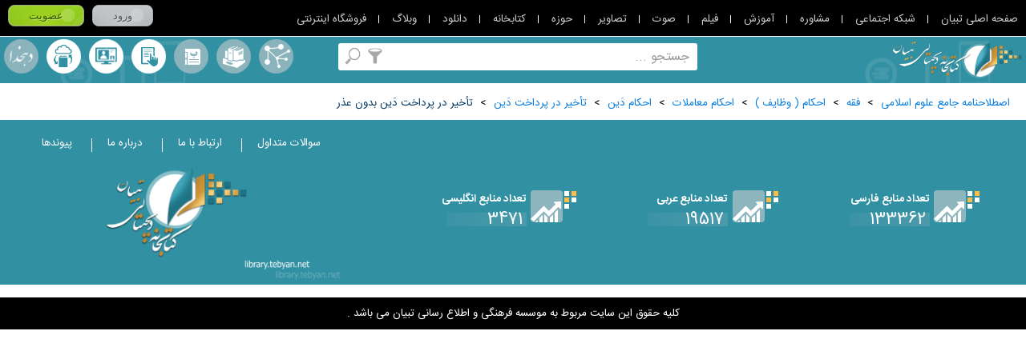

--- FILE ---
content_type: text/html; charset=utf-8
request_url: https://library.tebyan.net/fa/Browse/MetaData/38767
body_size: 34274
content:

<!DOCTYPE html>
<html lang="fa" xmlns="http://www.w3.org/1999/xhtml">
<head>
    <meta charset="utf-8" />
    <title>BrowseMetaData تأخير در پرداخت دَين بدون عذر</title>
    <meta name="Description" content="اینجــــا یک کتابخانه دیجیتالی است با بیش از 100000 منبع الکترونیکی رایگان به زبان فارسی ، عربی و انگلیسی " />
    <meta name="keywords" content="کتاب , مقاله , کتابخانه ,کتابخانه دیجیتال , کتب ,  پایان نامه , منبع دیجیتال , Book , Article , جستجو , موضوعات" />
    <meta http-equiv="X-UA-Compatible" content="IE=edge,chrome=1" />
    <meta name="viewport" content="width=device-width, initial-scale=1,maximum-scale=1,user-scalable=no" />
    <meta name="HandheldFriendly" content="true" />
    <meta name="msvalidate.01" content="24BEAFB8877C23FDE19E6323A20774DE" />
    <meta name="fontiran.com:license" content="HXP8D">
    <!--[if IE]>
        <script type="text/javascript" src="/js/Html5.js"></script>
        <script type="text/javascript" src="/js/Mediaqueries.js"></script>
    <![endif]-->
    <link rel="stylesheet" type="text/css" href="/css/CoreStyle.css" />
    <link rel="stylesheet" type="text/css" href="/css/rtl/rtl.css" />
    <link rel="stylesheet" href="/css/MultiColorButtons/buttons.css" />
    <link rel="stylesheet" type="text/css" href="/js/jquery/Plugin/Slider/Slider.css" />
    <link rel="stylesheet" href="/js/jquery/Plugin/TooltipLibrary/Tooltip.css" type="text/css" />
    <link rel="stylesheet" type="text/css" href="/css/CommonLibrary.css" />
    <link href="/css/pack.bundle.css" rel="stylesheet" />
    <link rel="stylesheet" type="text/css" href="/css/MainPageLibrary.css" />
    <link rel="stylesheet" type="text/css" href="/css/MainNavigate.css" />
    <link rel="stylesheet" type="text/css" href="/css/InternalPageLibrary.css" />
    <script type="text/javascript" src="/js/jquery-1.9.0.min.js"></script>
    <script src="/js/jquery-migrate-1.2.1.min.js"></script>
    <script src="/js/jquery/plugin/Common/WebService.js?s=3"></script>
    <script type="text/javascript" src="/js/jquery/Plugin/TooltipLibrary/Tooltip.js"></script>
    <script type="text/javascript">
        var SearchUrl = '/fa/Browse/Search';
        var MSG_NoEmptyInput = 'مقدار ورودی نباید خالی باشد';
        var MSG_NoData = 'اطلاعاتی یافت نشد';
        var MSG_NoLogin = 'NotLogin';
        var MSG_OkSuccess = 'با موفقیت انجام شد';
        var ErrorValidateEmail = 'لطفا پست الکترونیک را صحیح وارد نمایید';
        var CurrentLanguage = 'fa';
        var IP = '"192.168.70.1"';
        
    </script>
</head>
<body>
    <script id="nativeAds" type="text/x-jQuery-tmpl">
        <div id="${Link}"></div>
    </script>
    <h1 class="js_test" style="display:none">BrowseMetaData تأخير در پرداخت دَين بدون عذر</h1>
    <section class="LoadingBox" style="display:none">
        <img class="LoadingImage" src="/image/Loading.gif" width="26" height="26" />
        لطفا منتظر باشید ...
    </section>
    <section class="GeneralLibrary w100p m0a relative InternalPage rtlLang">

<!--Donut#[base64]#-->

<div class="js_LoginLinksBox LoginLinksBox w100p dtable cb relative"
     optcorestyleaddress="https://src.tebyan.net/gen/fwrk/bootstrap/4.0.0/beta_dist/css/font-awesome.min.css"
     btnloginaddress="https://src.tebyan.net/gen/css/MultiColorButtons/buttons.css"
     mainlinkandloginaddress="https://src.tebyan.net/gen/js/plugin/callmainlinkandlogin/CallMainLinkAndLogin.css"
     optheight="45px"
     optgetoutbootstrap="true"
     optdirectionplugin="rtlplugin"
     optbackgroundLoginBox="#000"
     optcolormainlinks="#cdcdcd"
     optovercolormainlinks="#98d4ec"
     optcolorpliterlinks="#FFF"
     optcoloruserafterlogin="#FFF"
     optcolorlogoutlink="#FFd800"
     optovercolorlogoutlink="maroon"
     optcolorlanguagelinkicon="#FFF"
     optcolordetailslinkicon="#FFF">

    <span class="js_LinkTNFrame LinkTNFrame" style="display:none">
        <span class="js_Tooltip js_ShyMenu js_MinimizeMenu MinimizeMenu block pointer" fn="ToggleMinimizeMenu" kind="click"></span>
        <ul class="js_LinkTN js_ShyMenu LinkTN">
            <li class="ItemLinkTN prl10 relative"><a target="_blank" href="http://www.tebyan.net" class="trans400" title="صفحه اصلی تبیان">صفحه اصلی تبیان</a></li>
            <li class="ItemLinkTN prl10 relative"><a target="_blank" href="http://net.tebyan.net" class="trans400" title="شبکه اجتماعی">شبکه اجتماعی</a></li>
            <li class="ItemLinkTN prl10 relative"><a target="_blank" href="http://moshavere.tebyan.net" class="trans400" title="مشاوره">مشاوره</a></li>
            <li class="ItemLinkTN prl10 relative"><a target="_blank" href="http://www.tebyan.net/newindex.aspx?pid=256784" class="trans400" title="آموزش">آموزش</a></li>
            <li class="ItemLinkTN prl10 relative"><a target="_blank" href="http://film.tebyan.net" class="trans400" title="فیلم">فیلم</a></li>
            <li class="ItemLinkTN prl10 relative"><a target="_blank" href="http://sound.tebyan.net" class="trans400" title="صوت">صوت</a></li>
            <li class="ItemLinkTN prl10 relative"><a target="_blank" href="http://image.tebyan.net" class="trans400" title="تصاویر">تصاویر</a></li>
            <li class="ItemLinkTN prl10 relative"><a target="_blank" href="http://hozeh.tebyan.net" class="trans400" title="حوزه">حوزه</a></li>
            <li class="ItemLinkTN prl10 relative"><a target="_blank" href="http://library.tebyan.net" class="trans400" title="کتابخانه">کتابخانه</a></li>
            <li class="ItemLinkTN prl10 relative"><a target="_blank" href="http://download.tebyan.net" class="trans400" title="دانلود">دانلود</a></li>
            <li class="ItemLinkTN prl10 relative"><a target="_blank" href="http://teblog.tebyan.net" class="trans400" title="وبلاگ">وبلاگ</a></li>
            <li class="ItemLinkTN prl10 relative"><a target="_blank" href="http://www.tebyan.net/newindex.aspx?pid=236001" class="trans400" title="فروشگاه اینترنتی">فروشگاه اینترنتی</a></li>
        </ul>
    </span>

    <section class="js_LoginBoxFrame LoginBoxFrame pl5 lh3 h100p" style="display:none">
        <div class="js_BeforeLogin BottomItemHeader" style="display:none">
            <a href="http://www.tebyan.net/newindex.aspx?pid=7&retUrl=http://www.tebyan.net/newindex.aspx?pid=338207" class="btnLogin relative js_Login button small gray bold">ورود</a>
        </div>
        <div class="js_LoginBox TopItemHeader" style="display:none">
            <div class="js_ShyModal ModalFrame relative">
                <span class="js_ToggleModal LanguageIcon fa fa-globe pointer" data-placement="bottom" data-toggle="tooltip" title="سایر زبان ها"></span>
                <div class="js_ModalBox ModalBox before after absolute sborder border1 bFFF none">
                    <span class="js_CloseModal CloseModal text-danger none pointer">✕</span>
                    <section class="w100p dtable cb fs0">
                        <h2 class="ItemModals sborder border1 inlineblock trans400 col-lg-4 col-md-4 col-sm-4 col-xs-4">
                            <a title="فارسی" target="_blank" href="http://www.tebyan.net/newindex.aspx?pid=1" class="EarthIcon HLinkIcon w100p h100p before relative block tc trans400">فارسی</a>
                        </h2>
                        <h2 class="ItemModals sborder border1 inlineblock trans400 col-lg-4 col-md-4 col-sm-4 col-xs-4">
                            <a title="کردی" target="_blank" href="http://kurdish.tebyan.net" class="EarthIcon HLinkIcon w100p h100p before relative block tc trans400">کردی</a>
                        </h2>
                        <h2 class="ItemModals sborder border1 inlineblock trans400 col-lg-4 col-md-4 col-sm-4 col-xs-4">
                            <a title="العربیه" target="_blank" href="http://arabic.tebyan.net" class="EarthIcon HLinkIcon w100p h100p before relative block tc trans400">العربیه</a>
                        </h2>
                        <h2 class="ItemModals sborder border1 inlineblock trans400 col-lg-4 col-md-4 col-sm-4 col-xs-4">
                            <a title="اردو" target="_blank" href="http://urdu.tebyan.net" class="EarthIcon HLinkIcon w100p h100p before relative block tc trans400">اردو</a>
                        </h2>
                        <h2 class="ItemModals sborder border1 inlineblock trans400 col-lg-4 col-md-4 col-sm-4 col-xs-4">
                            <a title="Türkçe" target="_blank" href="http://turkce.tebyan.net" class="EarthIcon HLinkIcon w100p h100p before relative block tc trans400">Türkçe</a>
                        </h2>
                        <h2 class="ItemModals sborder border1 inlineblock trans400 col-lg-4 col-md-4 col-sm-4 col-xs-4">
                            <a title="Русский" target="_blank" href="http://russian.tebyan.net" class="EarthIcon HLinkIcon w100p h100p before relative block tc trans400">Русский</a>
                        </h2>
                        <h2 class="ItemModals sborder border1 inlineblock trans400 col-lg-4 col-md-4 col-sm-4 col-xs-4">
                            <a title="English" target="_blank" href="http://english.tebyan.net" class="EarthIcon HLinkIcon w100p h100p before relative block tc trans400">English</a>
                        </h2>
                        <h2 class="ItemModals sborder border1 inlineblock trans400 col-lg-4 col-md-4 col-sm-4 col-xs-4">
                            <a title="Français" target="_blank" href="http://francais.tebyan.net" class="EarthIcon HLinkIcon w100p h100p before relative block tc trans400">Français</a>
                        </h2>
                    </section>
                </div>
            </div>
            <div class="js_OtherToolsModal js_ShyModal ModalFrame OtherToolsModal none relative">
                <span class="js_ToggleModal DetailsIcon fa fa-th pointer text-center" data-placement="bottom" data-toggle="tooltip" title="سایر امکانات"></span>
                <div class="js_ModalBox ModalBox before after absolute sborder border1 bFFF none ActiveModal">
                    <span class="js_CloseModal CloseModal text-danger none pointer">✕</span>
                    <section class="w100p dtable cb fs0">
                        <h2 class="ItemModals sborder border1 inlineblock trans400 col-lg-4 col-md-4 col-sm-4 col-xs-4">
                            <a target="_blank" title="کانال فیلم من" class="js_MyFilmChannel MyFilmIcon HLinkIcon w100p h100p before relative block tc trans400" href="/film/Channel/ezadehashemian">کانال فیلم من</a>
                        </h2>
                        <h2 class="ItemModals sborder border1 inlineblock trans400 col-lg-4 col-md-4 col-sm-4 col-xs-4">
                            <a target="_blank" title="تبیان من" class="js_MyTebyan MyTebyanIcon HLinkIcon w100p h100p before relative block tc trans400" href="/newindex.aspx?pid=250323">تبیان من</a>
                        </h2>
                        <h2 class="ItemModals sborder border1 inlineblock trans400 col-lg-4 col-md-4 col-sm-4 col-xs-4">
                            <a target="_blank" title="فایلهای من" class="js_MyFile MyFileIcon HLinkIcon w100p h100p before relative block tc trans400" href="http://file.tebyan.net">فایلهای من</a>
                        </h2>
                        <h2 class="ItemModals sborder border1 inlineblock trans400 col-lg-4 col-md-4 col-sm-4 col-xs-4">
                            <a target="_blank" title="کتابخانه من" class="js_MyLibrary MyLibraryIcon HLinkIcon w100p h100p before relative block tc trans400" href="http://library.tebyan.net/fa/Account/MyLibrary">کتابخانه من</a>
                        </h2>
                        <h2 class="ItemModals sborder border1 inlineblock trans400 col-lg-4 col-md-4 col-sm-4 col-xs-4">
                            <a target="_blank" title="پنل پیامکی" class="js_Mysmspanel MysmsIcon HLinkIcon w100p h100p before relative block tc trans400" href="http://sms.tebyan.net/">پنل پیامکی</a>
                        </h2>
                        <h2 class="ItemModals sborder border1 inlineblock trans400 col-lg-4 col-md-4 col-sm-4 col-xs-4">
                            <a target="_blank" title="وبلاگ من" class="js_MyWeblog MyWeblogIcon HLinkIcon w100p h100p before relative block tc trans400" href="http://teblog.tebyan.net">وبلاگ من</a>
                        </h2>
                    </section>
                </div>
            </div>
        </div>
    </section>

</div>


<script type="text/javascript" src="/js/Login_WebService.js"></script>
<script type="text/javascript" src="https://src.tebyan.net/gen/js/plugin/callmainlinkandlogin/CallMainLinkAndLogin.pack.js"></script>
<script type="text/javascript">
    $(function () {
        $('.js_LoginLinksBox').CallMainLinkAndLogin();
    });
</script>



<!--EndDonut-->

        <header class="GeneralHeader relative ">

            <section class="IntraGeneralHeader w100p relative inlineblock">
                
                <a href="https://library.tebyan.net" class="MainLogo absolute z1 trans400" title="کتابخانه دیجیتال">
                    <figure>
                        <img src="/image/MainLogo.png" width="200" height="129" alt="کتابخانه دیجیتال" title="کتابخانه دیجیتال" />
                    </figure>
                </a>
                <h2 class="w100p tc dr relative HeaderTitle FirstHeaderTitle BNazanin cFFF">
                    اینجــــا یک کتابخانه دیجیتالی است
                </h2>
                <h2 class="w100p tc dr relative HeaderTitle SecondtHeaderTitle BNazanin cFFF">
                    با بیش از <span class='BNazanin cffc900 HeaderNumber'>100000</span> منبع الکترونیکی رایگان به زبان فارسی ، عربی و انگلیسی
                </h2>
                <a class="InternalMainLogo absolute block" href="https://library.tebyan.net">
                    <img width="162" height="46" src="/image/NewInternalMainLogo.png" alt="کتابخانه دیجیتالی تبیان" class="block">
                </a>
                <section class="js_SearchBox SearchBox bFFF relative z2 trans400">
                    <div class="FrameSearchBox absolute">
                        <input type="text" class="js_TextSearchBox TextSearchBox border0 w100p h100p dr tr BNazanin" fn="EnterSearching" kind="keydown" />
                    </div>
                    <a class="js_Tooltip Searching absolute trans400 cover" href="javascript:void(0)" rel="nofollow" title="جستجو" fn="Searching" kind="click"></a>
                    <span class="js_ShyFilteringBox">
                        <a class="js_Tooltip js_Filtering Filtering absolute trans400 cover" href=" javascript:void(0)" rel="nofollow" title="جستجو بر اساس" fn="Filtering" kind="click"></a>
                        <section class="js_FilteringBox FilteringBox absolute z1 sborder border1 bcc0c0c0 bFFF p10 none">
                            <span class="cb inlineblock bold dr tr p5">جستجو بر اساس ...</span>
                            <a href="javascript:void(0)" rel="nofollow" class="block cb lh1-5 p5 relative ActiveFilter" typeinfo="fullvalues">همه</a>
                            <a href="javascript:void(0)" rel="nofollow" class="block cb lh1-5 p5 relative" typeinfo="Title">عنوان</a>
                            <a href="javascript:void(0)" rel="nofollow" class="block cb lh1-5 p5 relative" typeinfo="Author">پدیدآور</a>
                            <a href="javascript:void(0)" rel="nofollow" class="block cb lh1-5 p5 relative" typeinfo="Subject">موضوع</a>
                            <a href="javascript:void(0)" rel="nofollow" class="block cb lh1-5 p5 relative" typeinfo="Note">یادداشت</a>
                            <a href="javascript:void(0)" rel="nofollow" class="block cb lh1-5 p5 relative" typeinfo="FullText">تمام متن</a>
                        </section>
                    </span>
                </section>
                <span class="js_ShyToggleMenu">
                    <section class="js_MainLinksBox MainLinksBox tc dr m0a">
                        <a href="/fa/Browse/Thesaurus" class="RightLinks cFFF Estelahname inlineblock relative trans400" title="اصطلاحنامه" ttitle="اصطلاحنامه">
                            اصطلاحنامه
                        </a>
                        <a href="/fa/Browse/Collection" class="RightLinks cFFF Majmoeha inlineblock relative trans400" title="مجموعه ها" ttitle="مجموعه ها">
                            مجموعه ها
                        </a>
                        <a href="/fa/Browse/Alphabet" class="RightLinks cFFF MororeAlefbaee inlineblock relative trans400" title="مرورالفبایی" ttitle="مرورالفبایی">
                            مرورالفبایی
                        </a>
                        <span class="js_ShyContentTooltip RightLinks relative inlineblock tc btn-search-dehkhoda js_btn-search-dehkhoda">
                            <a class="ToolsBook cFFF Dehkhoda inlineblock relative trans400"
                               href="javascript:void(0)"
                               title="جستجو در لغت نامه دهخدا"
                               ttitle="جستجو در لغت نامه دهخدا"
                               data-hover="جستجو در لغت نامه دهخدا"
                               fn="ContentTooltip"
                               kind="click">
                                لغت نامه دهخدا
                            </a>
                            <section class="js_DehkhodaFilter js_ShyContentTooltip js_IntraContentTooltip js_Ltrpos FilteringBox absolute z1 sborder border1 bcc0c0c0 bFFF p10 none z2">
                                <a data-icon="#"
                                   aria-hidden="true"
                                   class="ToolsBook CloseContentTooltip absolute sborder border1 tc c000"
                                   href="javascript:void(0)"
                                   title="بسته"
                                   fn="CloseContentTooltip"
                                   kind="click">
                                </a>
                                <a kind="click" fn="BackDehkhoda" title="بازگشت" href="javascript:void(0)" class="js_BackDehkhoda ToolsBook OtherContentTooltip absolute sborder border1 tc c000 none">➟</a>
                                <header class="HeaderContentTooltip w100p lh2 m0a c333 bold dr tr">جستجو در لغت نامه</header>
                                <section class="SearchContentBookBox w100p m0a dl ptb5">
                                    <span class="dr block lh2">
                                        <section class="SearchContentBook relative border1 sborder ofh trans400 bFFF">
                                            <div class="FrameSearchingCBook absolute t0 b0">
                                                <input class="js_TextSearchingDehkhoda TextSearchingCBook border0 w100p h100p dr tr"
                                                       placeholder="جستجو در لغت نامه"
                                                       kind="keydown"
                                                       fn="KeydownGetContentDehkhoda" />
                                            </div>
                                            <a href="javascript:void(0)" class="js_DehkhodaIconSearchingCBook IconSearchingCBook absolute" data-icon="P" aria-hidden="true" kind="click" fn="ClickGetContentDehkhoda"></a>
                                        </section>
                                        <section class="js_SearchResultDehkhoda js_BodyContentTooltipDehkhoda BodyContentTooltip w100p m0a dl p5 ofya"></section>
                                        <section id="moreInfoButton" class="js_morebutton MorebuttonGreen cb pointer relative m0a none radius3 trans400">بیشتر</section>
                                    </span>
                                </section>
                            </section>
                        </span>
                        <span class="LeftLLinks">
                            <a href="/fa/Account/MyLibrary" class="LeftLinks cFFF KetabkhaneShakhsi inlineblock relative trans400" title="کتابخانه شخصی" ttitle="کتابخانه شخصی">
                                کتابخانه شخصی
                            </a>
                            <a href="javascript:void(0)" class="js_AskLibrarian LeftLinks cFFF PorseshAzKetabdar inlineblock relative trans400" title="پرسش از کتابدار" ttitle="پرسش از کتابدار">
                                پرسش از کتابدار
                            </a>
                            <a href="/fa/Account/MyLibrary#Send" class="LeftLinks cFFF ErsaleManba inlineblock relative trans400" title="ارسال منبع" ttitle="ارسال منبع">
                                ارسال منبع
                            </a>
                            
                        </span>
                    </section>
                    <a href="javascript:void(0)" rel="nofollow" title="گزینگان کتابخانه" class="js_ToggleMenu ToggleMenu absolute none" fn="ToggleMenu" kind="click"></a>
                </span>
            </section>
        </header>
        <section class="js_GeneralContent GeneralContent w100p relative">
            <section class="RightShadowGC TopShadows absolute t0 r0 z1"></section>
            <section class="TopShadowGC TopShadows absolute t0 r0 l0"></section>
            <section class="LeftShadowGC TopShadows absolute t0 l0 z1"></section>
            

<link href="/css/SearchLibrary.css?seed=01-02-2015" rel="stylesheet" />
<section class="Metadata ResultSearch cb">
    <nav class="Navigation dr tr mb10">
            <a class="ml5" href="/fa/Browse/Thesaurus">اصطلاحنامه جامع علوم اسلامی</a>
            <span class="ml5">></span>
                        <a class="ml5" href="/fa/Browse/Thesaurus/8">فقه</a>
                <span class="ml5">></span>
                <a class="ml5" href="/fa/Browse/Thesaurus/12781">احكام ( وظايف )</a>
                <span class="ml5">></span>
                <a class="ml5" href="/fa/Browse/Thesaurus/13105">احكام معاملات</a>
                <span class="ml5">></span>
                <a class="ml5" href="/fa/Browse/Thesaurus/12932">احكام دَين</a>
                <span class="ml5">></span>
                <a class="ml5" href="/fa/Browse/Thesaurus/38765">تأخير در پرداخت دَين</a>
                <span class="ml5">></span>
                <a class="ml5" href="/fa/Browse/Thesaurus/38767">تأخير در پرداخت دَين بدون عذر</a>
                <span class="ml5">></span>
    </nav>
    
</section>


        </section>
        <footer class="GeneralFooter">
            <section class="TopGeneralFooter">
                <section class="RightTGF tr">
                    <section class="ContentRightTGF fr dr tr relative">
                        <section class="ItemCRTGF StatisticsBox fr">
                            <section class="ValueStatistics">
                                <img src="/image/Statistics.png" alt="کتابخانه دیجیتال" title="کتابخانه دیجیتال" width="57" height="40" class="fr relative" />
                                <h2 class="TitleStatistics relative dr tr cFFF bold mb5">تعداد منابع فارسی</h2>
                                <h3 class="NumberStatistics relative dr tr cFFF ti5 inlineblock BNazanin">133362</h3>
                            </section>
                        </section>
                        <section class="ItemCRTGF StatisticsBox fr">
                            <section class="ValueStatistics">
                                <img src="/image/Statistics.png" alt="کتابخانه دیجیتال" title="کتابخانه دیجیتال" width="57" height="40" class="fr relative" />
                                <h2 class="TitleStatistics relative dr tr cFFF bold mb5">تعداد منابع عربی</h2>
                                <h3 class="NumberStatistics relative dr tr cFFF ti5 inlineblock BNazanin">19517</h3>
                            </section>
                        </section>
                        <section class="ItemCRTGF StatisticsBox fr">
                            <section class="ValueStatistics">
                                <img src="/image/Statistics.png" alt="کتابخانه دیجیتال" title="کتابخانه دیجیتال" width="57" height="40" class="fr relative" />
                                <h2 class="TitleStatistics relative dr tr cFFF bold mb5">تعداد منابع انگلیسی</h2>
                                <h3 class="NumberStatistics relative dr tr cFFF ti5 inlineblock BNazanin">3471</h3>
                            </section>
                        </section>
                        
                    </section>
                </section>
                <section class="LeftTGF fl tc">
                    <nav class="dr tc FooterNavigation">
                        <a href="/fa/Common/CommonQuestion" title="سوالات متداول" class="LeftBorder cFFF relative">سوالات متداول</a>
                        <a href="/fa/Common/contact" target="_blank" title="ارتباط  با ما" class="LeftBorder cFFF relative">ارتباط  با ما</a>
                        <a href="/fa/Common/About" target="_blank" title="درباره ما" class="LeftBorder cFFF relative">درباره ما</a>
                        <a href="/fa/Common/Links" target="_blank" title="پیوندها" class="cFFF relative mr20">پیوندها</a>
                    </nav>
                    <a href="https://library2.tebyan.net" title="کتابخانه دیجیتال" class="tc">
                        <figure><img class="ImgLeftTGF" src="/image/LeftTGF.png" width="318" height="153" title="کتابخانه دیجیتال" alt="کتابخانه دیجیتال" /></figure>
                    </a>
                </section>
            </section>
            <section class="BottomGeneralFooter b000 cFFF dr tc sborder cb">
                کلیه حقوق این سایت مربوط به موسسه فرهنگی و اطلاع رسانی تبیان می باشد .
            </section>
        </footer>
    </section>
    <script type="text/javascript" src="/js/jquery.easing.Pack.1.3.js"></script>
    <script type="text/javascript" src="/js/jquery/plugin/Notification/Notification.js"></script>
    <script type="text/javascript" src="/js/jquery/Plugin/DefaultValuInput/DefaultValuInput.js"></script>
    <script type="text/javascript" src="/js/jquery/Plugin/TabSheet/GetAndSetCookie.js"></script>
    <script type="text/javascript" src="/js/jquery/Plugin/TabSheet/TabSheet.js"></script>
    <script type="text/javascript" src="/js/jquery/Plugin/Slider/Slider.js"></script>
    <script type="text/javascript" src="/js/jquery/Plugin/LazyImage/LazyImage.js"></script>
    <script type="text/javascript" src="/js/Dialog.js"></script>
    <script type="text/javascript" src="/js/CommonLibrary.js?s=5"></script>
    <script type="text/javascript" src="/js/MainPageLibrary.js?s=5"></script>
    <script type="text/javascript" src="/js/MainNavigate.js"></script>


    <!-- Global site tag (gtag.js) - Google Analytics -->
    <script async src="https://www.googletagmanager.com/gtag/js?id=UA-124605623-2"></script>
    <script>
        window.dataLayer = window.dataLayer || [];
        function gtag() { dataLayer.push(arguments); }
        gtag('js', new Date());

        gtag('config', 'UA-124605623-2');
    </script>
    <!-- Global site tag (gtag.js) - Google Analytics -->

    <!-- Start Alexa Certify Javascript -->
    <script type="text/javascript">_atrk_opts = { atrk_acct: "56Dsn1QolK10fn", domain: "tebyan.net", dynamic: true }; (function () { var as = document.createElement('script'); as.type = 'text/javascript'; as.async = true; as.src = "https://d31qbv1cthcecs.cloudfront.net/atrk.js"; var s = document.getElementsByTagName('script')[0]; s.parentNode.insertBefore(as, s); })();</script><noscript><img src="https://d5nxst8fruw4z.cloudfront.net/atrk.gif?account=56Dsn1QolK10fn" style="display:none" height="1" width="1" alt="" /></noscript>
    <!-- End Alexa Certify Javascript -->
        <script type="text/javascript">
            function gr()
            {
                var m = 60000;
                var v = (Math.floor(Math.random() * (m * 5 - m + 1)) + m);

                return v;
            }
            function ue(e) {
                try {
                    return encodeURIComponent(e)
                } catch (t) {
                    return escape(e)
                }
            }
            function fire(at)
            {
                var w = window.innerWidth|| document.documentElement.clientWidth|| document.body.clientWidth;
                var h = window.innerHeight                || document.documentElement.clientHeight                || document.body.clientHeight;
                var r1 = ((1 + Math.random()) * 65536 | 0).toString(16).substring(1);
                var e = new Date;
                var j = "";
                var c = "";
                if (navigator && typeof navigator.javaEnabled !== "undefined") {
                    j = navigator.javaEnabled() ? "1" : "0";
                }
                if (navigator && typeof navigator.cookieEnabled !== "undefined") {
                    c = navigator.cookieEnabled ? "1" : "0"
                }
                new Image(1, 1).src = 'https://d5nxst8fruw4z.cloudfront.net/atrk.gif?frame_height=' + h + '&frame_width=' + w + '&iframe=0&title=' + (ue(document ? document.title + " " + at : "")) + '&time=' + e.getTime() + '&time_zone_offset=' + e.getTimezoneOffset() + '&screen_params=' + (screen.width + "x" + screen.height + "x" + screen.colorDepth) + '&java_enabled=' + j + '&cookie_enabled=' + c + '&ref_url= &host_url=https%3a%2f%2flibrary.tebyan.net%2ffa%2fBrowse%2fMetaData%2f38767&random_number=' + r1 + '&sess_cookie=&sess_cookie_flag=0&user_cookie=&user_cookie_flag=0&dynamic=true&domain=tebyan.net&account=56Dsn1QolK10fn&jsv=20130128&user_lang=en-US';
                setTimeout(fire, gr());
                new Image().src = "https://cloudfront-labs.amazonaws.com/x.png";
            }
            setTimeout(fire, gr());
        </script>

</body>
</html>
<!--Donut#[base64]#-->
<iframe src="/fa/Base/UserLog?UK=b5f324ed-8213-4a62-b44d-127366c3c646" style="display:none"></iframe>

<!--EndDonut-->


--- FILE ---
content_type: text/css
request_url: https://library.tebyan.net/css/InternalPageLibrary.css
body_size: 694
content:
@font-face{
  font-family: 'FontIcon';
    src: url('/css/FontIcon/FontIcon.eot'); /* IE9 Compat Modes */
    src: url('/css/FontIcon/FontIcon.eot?#iefix') format('embedded-opentype'), /* IE6-IE8 */
         url('/css/FontIcon/FontIcon.ttf') format('truetype')
}
.InternalPage [data-icon].c000:hover:before{color:#000}
.InternalPage .btn-fullscreen:after{content:'';position:absolute}
.InternalPage .TestVersion{display:none}
/*FixBottom*/
body,html{padding:0;height:100%}
.InternalPage.GeneralLibrary{min-height:100%;height:auto;height:100%;display:table}
.InternalPage .GeneralContent{/*margin-bottom:320px*/}
.InternalPage .GeneralFooter{/*position:absolute;right:0;left:0;bottom:0*/}
/**/
.InternalPage .MainLogo,.InternalPage .HeaderTitle,.InternalPage .TopShadows{display:none}
.InternalPage .SearchBox {
    width: 35%;
    margin: 3px 0 0 0;
    height: 34px;
    position: absolute;
    border-radius: 3px;
}
.InternalPage .TextSearchBox{font-size:12pt}
.InternalPage .MainLinksBox .RightLinks,.InternalPage .MainLinksBox .LeftLinks{top:-2px}
.InternalPage .IntraGeneralHeader{padding:5px 0 2px}
.InternalPage .MainLinksBox a{width:43px;height:0;padding-top:43px;overflow:hidden}
/*Responsive*/
@media only screen and (max-width:1235px) {
    .InternalPage.GeneralLibrary .SearchBox{width:35%}
}
@media only screen and (max-width:890px) {
    .InternalPage .InternalMainLogo{position:relative;clear:both;display:table;margin:0 auto;top:-5px}
    .InternalPage .InternalMainLogo{top:23px}
    .InternalMainLogo:after{display:none}
}
@media only screen and (min-width:575px) {
   .InternalPage .MainLinksBox a:hover{opacity:0.7;filter:alpha(opacity=70)}
}
@media only screen and (max-width:572px) {
    .InternalPage .MainLinksBox .RightLinks,.InternalPage .MainLinksBox .LeftLinks{top:0}
    .InternalPage.GeneralLibrary .SearchBox,.InternalPage .ToggleMenu{bottom:5px}
    .InternalPage.GeneralLibrary .SearchBox{width:80%}
    .InternalPage .MainLinksBox a{padding-top:initial;width:auto;height:auto;overflow:visible}
}

--- FILE ---
content_type: text/css
request_url: https://src.tebyan.net/gen/css/MultiColorButtons/buttons.css
body_size: 844
content:
.button{font:15px Calibri,Arial,sans-serif;text-shadow:1px 1px 0 rgba(255,255,255,0.4);text-decoration:none !important;white-space:nowrap;display:inline-block;vertical-align:baseline;position:relative;cursor:pointer;padding:10px 20px;background-repeat:no-repeat;background-position:bottom left;background-image:url('button_bg.png');background-position:bottom left,top right,0 0,0 0;background-clip:border-box;-moz-border-radius:8px;-webkit-border-radius:8px;border-radius:8px;-moz-box-shadow:0 0 1px #fff inset;-webkit-box-shadow:0 0 1px #fff inset;box-shadow:0 0 1px #fff inset;-webkit-transition:background-position 1s;-moz-transition:background-position 1s;transition:background-position 1s}.button:hover{background-position:top left;background-position:top left,bottom right,0 0,0 0}.button:active{bottom:-1px}.button.big{font-size:30px}.button.medium{font-size:18px}.button.small{font-size:13px}.button.rounded{-moz-border-radius:4em;-webkit-border-radius:4em;border-radius:4em}.blue.button{color:#0f4b6d !important;border:1px solid #84acc3 !important;background-color:#48b5f2;background-image:url('button_bg.png'),url('button_bg.png'),-moz-radial-gradient(center bottom,circle,rgba(89,208,244,1) 0,rgba(89,208,244,0) 100px),-moz-linear-gradient(#4fbbf7,#3faeeb);background-image:url('button_bg.png'),url('button_bg.png'),-webkit-gradient(radial,50% 100%,0,50% 100%,100,from(rgba(89,208,244,1)),to(rgba(89,208,244,0))),-webkit-gradient(linear,0 0,0 100%,from(#4fbbf7),to(#3faeeb))}.blue.button:hover{background-color:#63c7fe;background-image:url('button_bg.png'),url('button_bg.png'),-moz-radial-gradient(center bottom,circle,rgba(109,217,250,1) 0,rgba(109,217,250,0) 100px),-moz-linear-gradient(#63c7fe,#58bef7);background-image:url('button_bg.png'),url('button_bg.png'),-webkit-gradient(radial,50% 100%,0,50% 100%,100,from(rgba(109,217,250,1)),to(rgba(109,217,250,0))),-webkit-gradient(linear,0 0,0 100%,from(#63c7fe),to(#58bef7))}.green.button{color:#345903 !important;border:1px solid #96a37b !important;background-color:#79be1e;background-image:url('button_bg.png'),url('button_bg.png'),-moz-radial-gradient(center bottom,circle,rgba(162,211,30,1) 0,rgba(162,211,30,0) 100px),-moz-linear-gradient(#82cc27,#74b317);background-image:url('button_bg.png'),url('button_bg.png'),-webkit-gradient(radial,50% 100%,0,50% 100%,100,from(rgba(162,211,30,1)),to(rgba(162,211,30,0))),-webkit-gradient(linear,0 0,0 100%,from(#82cc27),to(#74b317))}.green.button:hover{background-color:#89d228;background-image:url('button_bg.png'),url('button_bg.png'),-moz-radial-gradient(center bottom,circle,rgba(183,229,45,1) 0,rgba(183,229,45,0) 100px),-moz-linear-gradient(#90de31,#7fc01e);background-image:url('button_bg.png'),url('button_bg.png'),-webkit-gradient(radial,50% 100%,0,50% 100%,100,from(rgba(183,229,45,1)),to(rgba(183,229,45,0))),-webkit-gradient(linear,0 0,0 100%,from(#90de31),to(#7fc01e))}.orange.button{color:#693e0a !important;border:1px solid #bea280 !important;background-color:#e38d27;background-image:url('button_bg.png'),url('button_bg.png'),-moz-radial-gradient(center bottom,circle,rgba(232,189,45,1) 0,rgba(232,189,45,0) 100px),-moz-linear-gradient(#f1982f,#d4821f);background-image:url('button_bg.png'),url('button_bg.png'),-webkit-gradient(radial,50% 100%,0,50% 100%,100,from(rgba(232,189,45,1)),to(rgba(232,189,45,0))),-webkit-gradient(linear,0 0,0 100%,from(#f1982f),to(#d4821f))}.orange.button:hover{background-color:#ec9732;background-image:url('button_bg.png'),url('button_bg.png'),-moz-radial-gradient(center bottom,circle,rgba(241,192,52,1) 0,rgba(241,192,52,0) 100px),-moz-linear-gradient(#f9a746,#e18f2b);background-image:url('button_bg.png'),url('button_bg.png'),-webkit-gradient(radial,50% 100%,0,50% 100%,100,from(rgba(241,192,52,1)),to(rgba(241,192,52,0))),-webkit-gradient(linear,0 0,0 100%,from(#f9a746),to(#e18f2b))}.gray.button{color:#525252 !important;border:1px solid #a5a5a5 !important;background-color:#a9adb1;background-image:url('button_bg.png'),url('button_bg.png'),-moz-radial-gradient(center bottom,circle,rgba(197,199,202,1) 0,rgba(197,199,202,0) 100px),-moz-linear-gradient(#c5c7ca,#92989c);background-image:url('button_bg.png'),url('button_bg.png'),-webkit-gradient(radial,50% 100%,0,50% 100%,100,from(rgba(197,199,202,1)),to(rgba(197,199,202,0))),-webkit-gradient(linear,0 0,0 100%,from(#c5c7ca),to(#92989c))}.gray.button:hover{background-color:#b6bbc0;background-image:url('button_bg.png'),url('button_bg.png'),-moz-radial-gradient(center bottom,circle,rgba(202,205,208,1) 0,rgba(202,205,208,0) 100px),-moz-linear-gradient(#d1d3d6,#9fa5a9);background-image:url('button_bg.png'),url('button_bg.png'),-webkit-gradient(radial,50% 100%,0,50% 100%,100,from(rgba(202,205,208,1)),to(rgba(202,205,208,0))),-webkit-gradient(linear,0 0,0 100%,from(#d1d3d6),to(#9fa5a9))}

--- FILE ---
content_type: text/css
request_url: https://src.tebyan.net/gen/js/plugin/callmainlinkandlogin/CallMainLinkAndLogin.css
body_size: 1089
content:
.LinkTN{margin-top:8px}
.ModalFrame{z-index:100000}
.TopItemHeader .ModalBox{border-color:#CCC;box-shadow:0 2px 10px #CCC;top:0;width:300px;padding:10px}
.ModalBox.after:after,.ModalBox.before:before{border-width:7px;border-style:solid}
.ModalBox.after:after{border-color:transparent transparent #CCC transparent;top:-14px}
.ModalBox.before:before{border-color:transparent transparent #FFF transparent;top:-12px;z-index:1}
.ModalBox .ItemModals{height:80px;border-color:transparent;padding:5px;margin-bottom:10px;margin-top:0;box-sizing:border-box}
.ModalBox .ItemModals:hover{border-color:#E1E1E1}
.ItemModals .HLinkIcon.before:before{top:13px;left:50%;margin-left:-13px}
.ItemModals a{line-height:10}
.HLinkIcon.before:before{background-image:url(image/PngPack.png?seed=1);background-repeat:no-repeat}
.HLinkIcon.before:before{width:40px;height:32px;top:0}
.MyFilmIcon.before:before{background-position:0 -1699px}
.MyTebyanIcon.before:before{background-position:0 -1733px}
.MyFileIcon.before:before{background-position:0 -1560px}
.MyLibraryIcon.before:before{background-position:0 -1662px}
.MysmsIcon.before:before{background-position:0 -1630px}
.MyWeblogIcon.before:before{background-position:0 -1593px}
.EarthIcon.before:before{background-position:0 -340px}
.LanguageIcon,.DetailsIcon{color:#FFF;font-size:16pt;margin-top:10px}
.MessageLogin{height:23px;line-height:2}
.LoginedPersonImage{border-radius:28px;margin-top:8px}
.NamePersonLogin,.TextMessageLogin,.LogoutLink{font-size:8pt}
.NamePersonLogin{height:22px;width:125px;margin:0;line-height:2}
a.MinimizeMenu,span.MinimizeMenu{width:24px;height:24px;background:url(image/WHrMenu.png);display:none;margin-top:10px}
.ActiveMinimizeMenu{background:url(image/BHrMenu.png)}
.LoginedPerson{color:#FFF}
.ItemLinkTN{display:inline-block}
.ItemLinkTN a{line-height:2.5;transition:all 400ms ease-in-out;display:block}
.ItemLinkTN:after{position:absolute;content:'';width:1px;height:10px;top:50%;margin-top:-6px}
.ItemLinkTN:last-child:after{display:none}
.btnLogin{margin-top:5px}
.btnLogin.button{padding:5px 25px;top:1px}
/*RtlPlugin*/
.rtlplugin .ModalBox{left:0}
.rtlplugin .ModalBox.after:after,.rtlplugin .ModalBox.before:before{left:3px}
.rtlplugin .LoginBoxFrame,.rtlplugin .BottomItemHeader,.rtlplugin .TopItemHeader,.rtlplugin .AfterLogin,.rtlplugin .ModalFrame,.rtlplugin .CloseModal{float:left}
.rtlplugin .MinimizeMenu,.rtlplugin .LinkTN,.rtlplugin .LoginedPersonFigure{float:right}
.rtlplugin .LinkTN,.rtlplugin .NamePersonLogin,.rtlplugin .TextMessageLogin,.rtlplugin .MessageLogin,.rtlplugin .ItemLinkTN a{direction:rtl}
.rtlplugin .ModalBox,.rtlplugin .MessageLogin,.rtlplugin .NamePersonLogin,.rtlplugin .ItemLinkTN a{text-align:right}
.rtlplugin .ItemLinkTN:after{left:-7px}
.rtlplugin .BottomItemHeader,.rtlplugin .ModalFrame,.rtlplugin .AfterLogin{margin-left:10px}
.rtlplugin .TextMessageLogin{margin-left:5px}
.rtlplugin .DetailsPersonLogin{margin-right:34px}
.rtlplugin .LogoutLink{padding-right:5px}
.rtlplugin .ItemLinkTN{margin-left:8px}
/*ltrPlugin*/
.ltrplugin .ModalBox{right:0}
.ltrplugin .ModalBox.after:after,.ltrplugin .ModalBox.before:before{right:3px}
.ltrplugin .LoginBoxFrame,.ltrplugin .BottomItemHeader,.ltrplugin .TopItemHeader,.ltrplugin .AfterLogin,.ltrplugin .ModalFrame,.ltrplugin .CloseModal{float:right}
.ltrplugin .MinimizeMenu,.ltrplugin .LinkTN,.ltrplugin .LoginedPersonFigure{float:left}
.ltrplugin .LinkTN,.ltrplugin .NamePersonLogin,.ltrplugin .TextMessageLogin,.ltrplugin .MessageLogin,.ltrplugin .ItemLinkTN a{direction:ltr}
.ltrplugin .ModalBox,.ltrplugin .MessageLogin,.ltrplugin .NamePersonLogin,.ltrplugin .ItemLinkTN a{text-align:left}
.ltrplugin .ItemLinkTN:after{right:-7px}
.ltrplugin .BottomItemHeader,.ltrplugin .ModalFrame,.ltrplugin .AfterLogin{margin-right:10px}
.ltrplugin .TextMessageLogin{margin-right:5px}
.ltrplugin .DetailsPersonLogin{margin-left:34px}
.ltrplugin .LogoutLink{padding-left:5px}
.ltrplugin .ItemLinkTN{margin-right:8px}
/**/
@media only screen and (max-width:520px){
    .ModalFrame{position:initial}
    .ModalBox{width:auto!important;top:0!important;right:0;left:0!important;bottom:0;position:fixed!important;z-index:10}
    .ModalBox.after:after,.ModalBox.before:before{display:none}
    .none.CloseModal{display:block}
}

--- FILE ---
content_type: application/x-javascript
request_url: https://library.tebyan.net/js/jquery/plugin/Common/WebService.js?s=3
body_size: 2312
content:
function loadjscssfile(filename, filetype) {
    if (filetype == "js") { //if filename is a external JavaScript file
        var fileref = document.createElement("script");
        fileref.setAttribute("type", "text/javascript");
        fileref.setAttribute("src", filename);
    }
    else if (filetype == "css") { //if filename is an external CSS file
        var fileref = document.createElement("link");
        fileref.setAttribute("rel", "stylesheet");
        fileref.setAttribute("type", "text/css");
        fileref.setAttribute("href", filename);
    }
    if (typeof fileref != "undefined")
        document.getElementsByTagName("head")[0].appendChild(fileref);
} 

function toStringFA(o)
{
    if(o.toString() == '[object Window]') return;
    Str = '{';
    for (var key in o) 
    {
      if(!o.hasOwnProperty || o.hasOwnProperty(key)) 
      { 
        if(o[key] != null )
        if(typeof(o[key]) == 'object')
            Str += "'"+key+ "':"+toStringFA(o[key])+",";
        else
        {
            temp = "'";
            if (typeof (o[key]) == 'boolean' || typeof (o[key]) == 'number') temp = "";
            else if (o[key] != null && typeof (o[key]) == 'string') { o[key] = o[key].replace(/'/gi, "\\'"); }
            Str += "'"+key +"':"+temp+o[key]+temp+",";
        }
      }
    }
    if(Str.length > 1) Str = Str.substring(0,Str.length-1) ;
    return Str+="}";
}
var cache = [];
function CheckCache(url, datao) { if (typeof (datao) == 'object') { datao = toStringFA(datao); } return cache[datao]; }

function GetActionHtml(url, datao, onsuccess, lid, usecache, LoadingUrl) {
    GoToServerBase(false, 'POST', url, datao, onsuccess, lid, usecache, LoadingUrl, true);
}
function GoToServer(url, datao, onsuccess, lid, usecache, LoadingUrl) {
    GoToServerBase(false, 'POST', url, datao, onsuccess, lid, usecache, LoadingUrl, false);
}
function CrossGet(url, datao, onsuccess, lid, usecache, LoadingUrl) {
    GoToServerBase(true, 'GET', url, datao, onsuccess, lid, usecache, LoadingUrl);
}
function getParameterByName(name, url) {
    if (!url) url = window.location.href;
    name = name.replace(/[\[\]]/g, "\\$&");
    var regex = new RegExp("[?&]" + name + "(=([^&#]*)|&|#|$)"),
        results = regex.exec(url);
    if (!results) return null;
    if (!results[2]) return '';
    return decodeURIComponent(results[2].replace(/\+/g, " "));
}
function GoToServerBase(IsCross,type,url, datao, onsuccess, lid, usecache, LoadingUrl,html,ShowMessage) {
    if (usecache == null) usecache = false;
    if (ShowMessage == null) ShowMessage = true;
    
    if (LoadingUrl == null) LoadingUrl = 'http://Img.Tebyan.net/MainParts/Persian/Thesarus/Tcore/loading.gif';
    if (datao != null && typeof(datao) == 'object') { datao = toStringFA(datao); }
    
    if (typeof (lid) == 'boolean' && lid == true)
    {
        lid = function (a) {
            if (a) {
                $('.LoadingBox').show();
            }
            else $('.LoadingBox').hide();
        }
    }
    if (onsuccess == null)
    {
        onsuccess = function () { };
    }
    if (usecache && cache[url + datao] != null) { return onsuccess(cache[url + datao], 'fromcache'); }
    try
    {
        jQuery.ajax({
            type: type, url: url,
            contentType: (IsCross && type != 'POST' ? null : IsCross && type == 'POST' ? 'application/x-www-form-urlencoded; charset=utf-8' : 'application/json; charset=utf-8'),
            dataType: html ? "html" : "json", data: datao,
            xhrFields: {
                withCredentials: true
            },
            success: function (data, s) {
                if (typeof (data) != 'object') {
                    data = { d: data };
                }
                else {
                    if (data == null) data = {};
                    if (data.d == null) data.d = data;
                }

                if (ShowMessage && data.d.IsMessage)
                {
                    $('body').Notification({ TxtMSG: data.d.Message, TypeMessage: data.d.Type == 1 ? 'ErrorMSG' : 'SuccessMSG', HideTimeOut: 1000 });
                    if (data.d.MessageCode == 7) {
                        document.location.href = "/fa/Common/RequestCaptcha?c=" + data.d.Data.c + "&a=" + data.d.Data.a;
                    }
                    data.d = data.d.Data;
                    cache[url + datao] = data;
                    onsuccess(data, s);
                }
                else if (data.d.ErrorMessage) {
                    alert(data.d.ErrorMessage);
                }
                else {
                    cache[url + datao] = data;
                    onsuccess(data, s);
                }
                if (lid != null) {
                    if (typeof (lid) == 'function') {
                        lid(false);
                    }
                    else {
                        $('.js_LoadingBox').fadeOut();
                        lid.parent().find('.loadingDiv').fadeOut(1, function () { $(this).remove(); $('.parentDiv1389').css({ "position": "static" }); });
                    }
                    // lid.parent().css({ position: 'static' });
                }
                else {
                    $('.js_LoadingBox').fadeOut();
                }
            },
            beforeSend: function (request) {
                request.setRequestHeader('userToken', getParameterByName('userToken'));
                if (lid != null) {
                    if (typeof (lid) == 'function') {
                        lid(true);
                    }
                    else {
                        $('.js_LoadingBox').fadeIn();
                        if (!lid.parent().hasClass('parentDiv1389'))
                            lid.wrap('<div class="parentDiv1389" style="position:relative;"></div>');
                        else $('.parentDiv1389').css({ 'position': 'relative' });
                        parentDiv = lid.parent('.parentDiv1389');

                        parentDiv.append('<div class="loadingDiv"></div>');
                        LoadingDiv = parentDiv.find('.loadingDiv');
                        LoadingDiv.css({ 'position': 'absolute', 'top': '0px', 'left': '0px', 'width': lid.width(), 'height': '100%', 'background': '#EEE url(' + LoadingUrl + ') no-repeat center', 'z-index': '100', 'opacity': '0.5' });
                    }

                }
                else {
                    $('.js_LoadingBox').fadeIn();
                }
            },
            error: function (xmlHttpRequest, status, err) {
                if (lid != null) {
                    if (typeof (lid) == 'function') {
                        lid(false);
                    }
                    else {
                        $('.js_LoadingBox').fadeOut();
                        lid.parent().find('.loadingDiv').fadeOut(1, function () { $(this).remove(); $('.parentDiv1389').css({ 'position': 'static' }) });
                        lid.parent().css({ position: 'static' });
                    }
                }
                else {
                    $('.js_LoadingBox').fadeOut();
                }
            }
        });
    }
    catch(e){}
}
function CheckLogin() {
    if ($('#lbtnLogout').is('a'))
    GoToServer("/WebServices/BaseWebService.asmx/Login", '', function (data) {
        if (data.d == false) {
            window.location.reload();
        }
    }, null, false);
    setTimeout('CheckLogin()', 120000);
}
setTimeout('CheckLogin()', 120000);




var Areas = '';
var AncorArray = new Array();
var AncorAreas = new Array();
function ManageHash(_Areas) {
    Areas = _Areas;
    AncorAreas = Areas.split(',');
    document.location.hash = '#' + AncorArray.length;
}
function UpdateHash() {
    if (document.location.hash == '') {
        document.location.reload();
        return;
    }
    var u = document.location.hash.substring(1);
    if (AncorArray[u] != null) {

        var NewArray = new Array();
        for (var p = 0; p < AncorAreas.length; ++p) {
            NewArray[p] = $(AncorAreas[p]).html();
        }
        AncorArray[u] = NewArray;
    }
}
$(window).bind('hashchange', function () {
    if (document.location.hash == '') {
        document.location.reload();
        return;
    }
    var u = document.location.hash.substring(1);
    if (AncorArray[u] == null) {
        var NewArray = new Array();
        for (var p = 0; p < AncorAreas.length; ++p) {
            NewArray[p] = $(AncorAreas[p]).html();
        }
        AncorArray[u] = NewArray;
    }
    else {
        for (var p = 0; p < AncorArray[u].length; ++p) {
            $(AncorAreas[p]).html(AncorArray[u][p]);
        }
    }
});